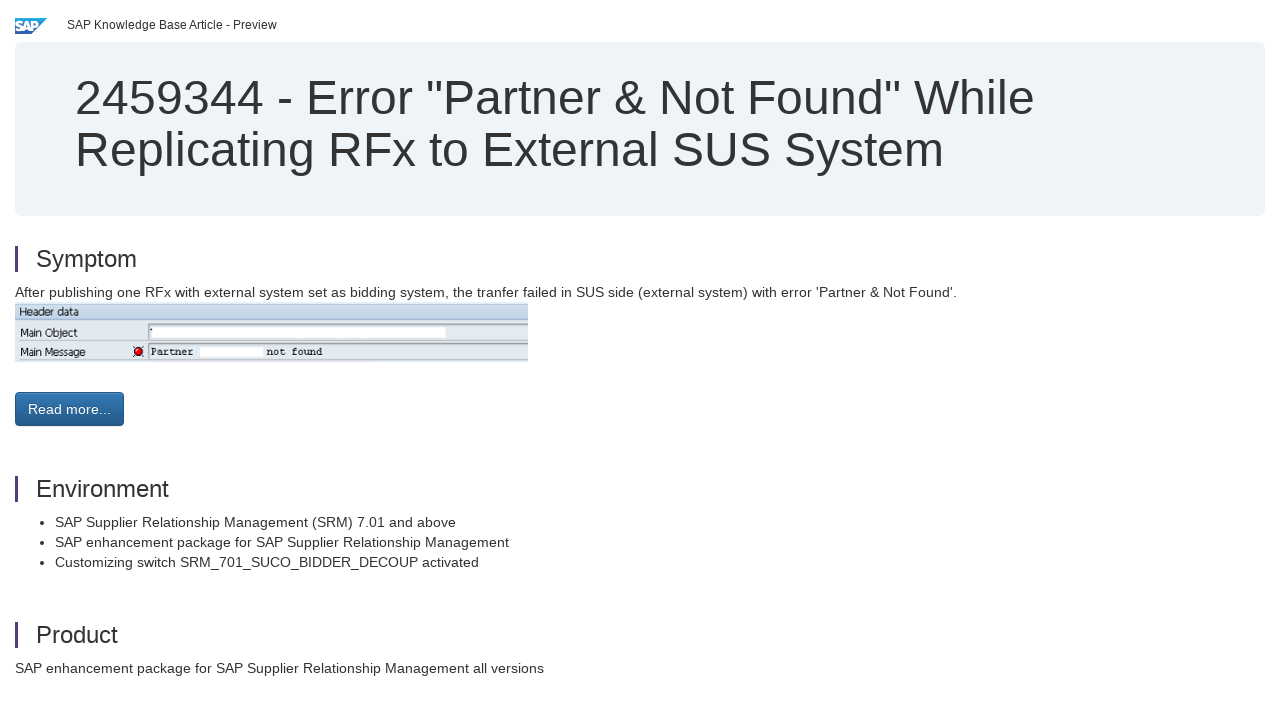

--- FILE ---
content_type: text/html; charset=utf-8
request_url: https://userapps.support.sap.com/sap/support/knowledge/en/2459344
body_size: 15719
content:
<?xml version="1.0" encoding="UTF-8" ?>
<!DOCTYPE html PUBLIC "-//W3C//DTD XHTML 1.0 Transitional//EN" "http://www.w3.org/TR/xhtml1/DTD/xhtml1-transitional.dtd">


<html xmlns="http://www.w3.org/1999/xhtml" lang="en">

<head>
    <title>2459344 - Error "Partner & Not Found" While Replicating RFx to External SUS System | SAP Knowledge Base Article</title>

    <link rel="canonical" href="https://userapps.support.sap.com/sap/support/knowledge/en/2459344" />
    <link rel="shortcut icon" href="/sap(====)/support/notes/service/favicon.ico" type="image/x-icon" />
    <link rel="stylesheet" href="/sap(====)/support/notes/service/main.css" />

    <meta http-equiv="X-UA-Compatible" content="IE=edge" />
    <meta name="viewport" content="width=device-width, initial-scale=1.0" />
    <meta name="keywords" content="BBPV_BUPA_VENMAP, pposv_bbp, PERSMAP, BBPM_BUT_FRG0011, BBPM_BUT_FRG0010, BBP_SP_SUPP_INI, /SAPSRM/REPLICATE_BIDDERS, EBP , KBA , SRM-EBP-BID , Bid Invitation , SRM-SUS-ADM , Business Partner, User, C" />
    <meta name="component" content=",SRM-EBP-BID" />
    <meta name="other_component" content="SRM-SUS-ADM" />
    <meta name="description" content="After publishing one RFx with external system set as bidding system, the tranfer failed in SUS side (external system) with error &#39;Partner &amp;amp; Not Found&#39;." />
    <meta name="robots" content="index, nofollow, noodp, noydir, noarchive" />
    <meta name="google" content="notranslate" />
    <meta name="updated_timestamp" content="2018-02-14 05:33:54"/>
    <meta name="sm_tech_ids" content="01200314690800000699,01200314690900002462,01200615320900003495,67837800100900008111,73555000100900000250"/>
    <meta http-equiv="cache-control" content="max-age=0" />
    <meta http-equiv="cache-control" content="no-cache" />
    <meta http-equiv="expires" content="0" />
    <meta http-equiv="expires" content="Tue, 01 Jan 1980 1:00:00 GMT" />
    <meta http-equiv="pragma" content="no-cache" />

    <style type="text/css">
      
.mono{font-family:Lucida Console, Monaco, Courier new, monospace !important}.text-left{text-align:left !important}.table-responsive
tr>td:last-child>p{word-wrap:break-word;word-break:break-all}.rating-xxs{font-size:1em;display:inline}.rating-disabled .rating-input,.rating-disabled .rating-stars{cursor:auto}
a.nolink:link{color:black;text-decoration:none}a.nolink:active{color:black;text-decoration:none}a.nolink:visited{color:black;text-decoration:none}a.nolink:hover{color:black;text-decoration:none}.subheader{margin-bottom:0px}.anchor-hidden{margin-top:0px;ma
rgin-bottom:0px}.logo{margin-right:20px}.go-to{margin-right:5px}.section{border-left:3px solid
#563d7c;padding-left:18px;margin-top:50px}.section:first-of-type{margin-top:0px}.toc-header{font-weight:bold;margin-top:25px;margin-bottom:5px}.jumbotron{padding-top:5px;padding-bottom:5px;background-color:#eff4f9}.jumbotron
p{font-size:inherit;font-weight:inherit;margin-top:0px;margin-bottom:0px}.jumbotron h1,.jumbotron .h1{font-size:32px}@media screen and (min-width: 768px){.jumbotron{padding-top:30px;padding-bottom:30px}.jumbotron h1,.jumbotron
.h1{font-size:48px}}nav[data-toggle=toc]{top:30px;}nav[data-toggle=toc] .nav>li>a{font-size:100%}nav[data-toggle=toc] .nav .nav>li>a{font-size:95%}footer{margin-top:50px;text-align:center}@media (max-width: 468px){#print{display:none
!important}#side-panel{display:none !important}}@media (max-width: 768px){#show-panel{display:none !important}#hide-panel{display:none
!important}#top-link-block.affix-top{position:absolute;bottom:-82px;left:10px}#top-link-block.affix{position:fixed;bottom:80px;left:10px}nav.affix[data-toggle='toc']{position:static}nav[data-toggle='toc'] .nav .nav{display:block}}@media (min-width:
768px){h1:first-child{margin-top:0}}input[type=number]::-webkit-outer-spin-button,input[type=number]::-webkit-inner-spin-button{-webkit-appearance:none;margin:0}input[type=number]{-moz-appearance:textfield}.footer-obsolete{font-size:12px;position:absolute
;bottom:0;width:100%;height:60px;line-height:60px;background-color:#f5f5f5}a.footer-link:link,a.footer-link:visited{color:#000;display:inline-block;text-decoration:none}a.footer-link:hover,a.footer-link:active{color:#000;display:inline-block;text-decorati
on:underline}.footer-distributed{font-size:12px;background-color:#e9e9e9;box-shadow:0 1px 1px 0 rgba(0, 0, 0,
0.12);box-sizing:border-box;width:100%;text-align:left;padding-bottom:30px;padding-top:5px;padding-left:20px;padding-right:20px;margin-top:30px}.footer-distributed .footer-left,.footer-distributed .footer-center,.footer-distributed
.footer-right{display:inline-block;vertical-align:top}.footer-distributed .footer-left{padding-top:10px;width:33%}.footer-distributed h3{font-size:16px;font-weight:bold}.footer-distributed .footer-links-container{margin:20px 0
12px;padding:0}.footer-distributed .footer-center{padding-top:10px;width:33%;text-align:center}.footer-distributed .footer-right{padding-top:10px;width:33%;text-align:right}img.follow{width:24px;height:24px;max-width:24px}.footer-distributed
.footer-icons{}.footer-distributed .footer-icons a{margin-right:7px}@media (max-width: 880px){.footer-distributed .footer-left,.footer-distributed .footer-center,.footer-distributed
.footer-right{display:block;width:100%;margin-bottom:40px;text-align:center}.footer-distributed .footer-center i{margin-left:0}}
    </style>

    <script type="text/javascript" src="/sap(====)/support/notes/service/main.js"></script>

    <script type="text/javascript" >
    $(document).ready(function() {
    $( "img" ).not(".follow").not(".logo").addClass( "img-responsive" );
    });
    </script>

    
<script type="text/javascript" src="https://cdn.schemaapp.com/javascript/highlight.js"></script>
<script type="text/javascript" src="https://cdn.schemaapp.com/javascript/schemaFunctions.min.js"></script>
<script type="text/javascript" >schemaLoad("Acronym/Supportsap", "325UM-NQRHZ-P7T97-M5SY8");</script>

</head>

<body data-spy="scroll" data-target="#toc">
    <div class="container-fluid">
      <h2 data-toc-text="Title" id="Title" class="anchor-hidden"></h2>
      <div class="row">
        <div class="col-sm-6">
          <p class="subheader small text-left"><img class="logo" alt="SAP Logo" src="/sap(====)/support/notes/service/sap_logo.png" />SAP Knowledge Base Article - Preview</p>
        </div>
      </div>
      <div class="jumbotron">
        <h1><span>2459344</span> <span>-</span> Error&#x20;&#x22;Partner&#x20;&amp;&#x20;Not&#x20;Found&#x22;&#x20;While&#x20;Replicating&#x20;RFx&#x20;to&#x20;External&#x20;SUS&#x20;System</h1>
      </div>
      <div id="content">
         <h2 data-toc-text="Description" class="anchor-hidden" id="Description"></h2>
         <h3 class="section" id="Symptom">Symptom</h3>
         <div style="font-size: 100.01%;">
         <p>
            
<p>After publishing one RFx with external system set as bidding system, the tranfer failed in SUS side (external system) with error 'Partner &amp; Not Found'.<br /><img alt="KBA-adm1.png" height="48"  src="[data-uri]" title="KBA-adm1.png" width="513" /></p>

            </p>
         <br/>
           <a rel="nofollow" class="btn btn-primary" href="/sap/support/knowledge/mimes/call.htm?number=2459344" role="button" target="blank" title="Error "Partner & Not Found" While Replicating RFx to External SUS System">
              Read more...
           </a>
        <br/>
      </div>

<h3 class="section" id="Environment">Environment</h3>
<div style="font-size: 100.01%;">
   
<ul>
<li>SAP Supplier Relationship Management (SRM) 7.01 and above</li>
<li>SAP enhancement package for SAP Supplier Relationship Management</li>
<li>Customizing switch SRM_701_SUCO_BIDDER_DECOUP activated</li>
</ul>

</div>


<h3 class="section" id="Product">Product</h3>
<div style="font-size: 100.01%;">
  SAP&#x20;enhancement&#x20;package&#x20;for&#x20;SAP&#x20;Supplier&#x20;Relationship&#x20;Management&#x20;all&#x20;versions&#x20;
</div>


<h3 class="section" id="Keywords">Keywords</h3>
<div style="font-size: 100.01%;">
   <p> 
BBPV_BUPA_VENMAP, pposv_bbp, PERSMAP, BBPM_BUT_FRG0011, BBPM_BUT_FRG0010,&#160;BBP_SP_SUPP_INI, /SAPSRM/REPLICATE_BIDDERS, EBP , KBA , SRM-EBP-BID , Bid Invitation , SRM-SUS-ADM , Business Partner, User, Customizing , Problem </p>
</div>

          <h3 class="section" id="About">About this page</h3>
          This is a preview of a SAP Knowledge Base Article. Click <a rel="nofollow" href="/sap/support/knowledge/mimes/call.htm?number=2459344" title="Error&#x20;&#x22;Partner&#x20;&amp;&#x20;Not&#x20;Found&#x22;&#x20;While&#x20;Replicating&#x20;RFx&#x20;to&#x20;External&#x20;SUS&#x20;System">more</a> to access the full version on SAP&#x20;for&#x20;Me (Login
required).
          <h3 class="section" id="Search_Additional">Search for additional results</h3>
          <p>Visit SAP Support Portal&#39;s <a href="https://support.sap.com/kb-incidents/notes.html">SAP Notes and KBA Search</a>.</p>
  </div>
</div>

<div id="footer" class="footer-distributed">
  <div class="footer-left">
    <h3>Legal</h3>
    <p class="footer-links">
      <a class="footer-link" href="http://www.sap.com/corporate-en/about/legal/privacy.html">Privacy</a> |
      <a class="footer-link" href="https://support.sap.com/support-programs-services/about/terms-of-use.html">Terms&#x20;of&#x20;use</a> |
      <a class="footer-link" href="http://www.sap.com/corporate-en/about/legal/impressum.html">Legal&#x20;Disclosure</a> |
      <a class="footer-link" href="http://www.sap.com/corporate-en/about/legal/copyright/index.html">Copyright</a> |
      <a class="footer-link" href="http://www.sap.com/corporate-en/about/legal/copyright/index.html#trademark">Trademark</a>
    </p>
  </div>
  <div class="footer-center">
    <h3>Follow</h3>
    <div class="footer-icons">
      <a href="https://www.facebook.com/SAPDigitalBusinessServices" target="_blank"><img class="follow" alt="Facebook" src="/sap(====)/support/notes/service/facebook.svg"/></a>
      <a href="https://twitter.com/SAPSupportHelp" target="_blank"><img class="follow" alt="Twitter" src="/sap(====)/support/notes/service/twitter.svg"/></a>
      <a href="https://www.youtube.com/user/SAPSupportInfo" target="_blank"><img class="follow" alt="YouTube" src="/sap(====)/support/notes/service/youtube.svg"/></a>
      <a href="https://www.linkedin.com/groups/138840" target="_blank"><img class="follow" alt="LinkedIn" src="/sap(====)/support/notes/service/linkedin.svg"/></a>
      <a href="https://www.instagram.com/sap/" target="_blank"><img class="follow" alt="Instagram" src="/sap(====)/support/notes/service/instagram2.svg"/></a>
    </div>
  </div>
</div>

</body>

</html>
<script type="text/javascript" language="JavaScript" id="SEC_SESSTOKEN" value="du_qERkFyZizBFtbDCYURg=="   src="/sap/public/bc/ur/sap_secu.js"></script>